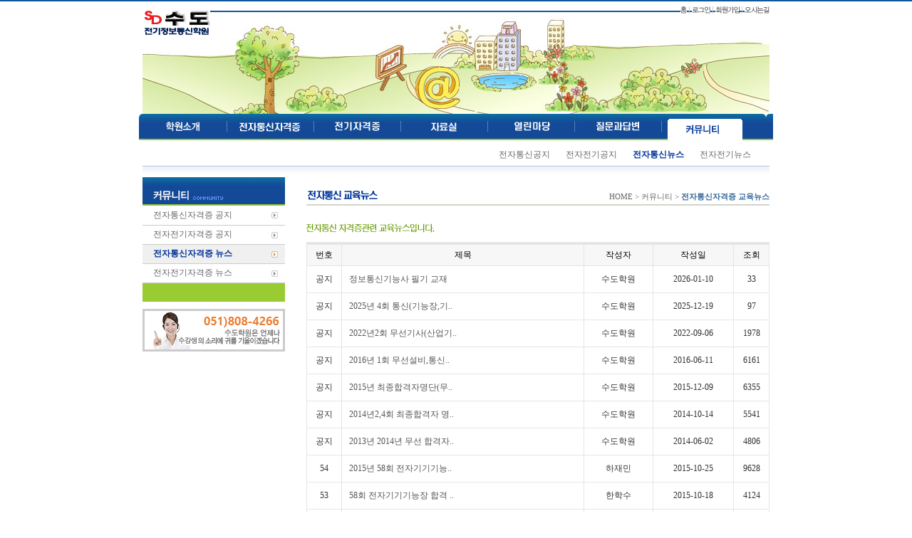

--- FILE ---
content_type: text/html
request_url: http://pusd.co.kr/default/m7/menu3.php?topmenu=7&left=3
body_size: 4245
content:
<!DOCTYPE HTML PUBLIC "-//W3C//DTD HTML 4.01 Transitional//EN">
<html>
<head>
<link rel="stylesheet" href="/default/inc/style.css" type="text/css">
<title>수도전기정보통신학원</title>
<meta name="robots" content="index,follow">
<meta name="description" content="수도전기정보통신학원">
<meta http-equiv='Content-Type' content='text/html; charset=ks_c_5601-1987'>
</head>
<body>
<Div align='center'>
<!--상단//--->
<div style='background:url(/default/img/main/top_visual.jpg) no-repeat;width:880px;height:145px;text-align:left'>
<div style='width:880px;margin-top:15px'><a href='/default/index.php'><img src='/default/img/main/logo.gif'></a></div>
<div style='width:880px;margin-top:-44px' align='right'>
<a href='/default/index.php'><img src='/default/img/main/top_home.gif'></a>
<img src='/default/img/main/top_bar.gif'>
<a href='/default/member/login.php'><img src='/default/img/main/top_login.gif'></a>
<img src='/default/img/main/top_bar.gif'>
<a href='/default/member/join.php?com_member_basic=agreement_form'><img src='/default/img/main/top_join.gif'></a>
<img src='/default/img/main/top_bar.gif'>
<a href='/default/m1/menu6.php?topmenu=1&left=6'><img src='/default/img/main/top_map.gif'></a>
</div>
</div>
<script>
 function tm1(str)
 {
  if (str == 'm1'){
   m1.src = "/default/img/main/menu_1_on.gif";
   smenu1.style.display = "block";
   smenu2.style.display = "none";
   smenu3.style.display = "none";
   smenu4.style.display = "none";
   smenu5.style.display = "none";
   smenu6.style.display = "none";
   smenu7.style.display = "none";
  }
  if (str == 'm2'){
   m2.src = "/default/img/main/menu_2_on.gif";
   smenu1.style.display = "none";
   smenu2.style.display = "block";
   smenu3.style.display = "none";
   smenu4.style.display = "none";
   smenu5.style.display = "none";
   smenu6.style.display = "none";
   smenu7.style.display = "none";
  }
  if (str == 'm3'){
   m3.src = "/default/img/main/menu_3_on.gif";
   smenu1.style.display = "none";
   smenu2.style.display = "none";
   smenu3.style.display = "block";
   smenu4.style.display = "none";
   smenu5.style.display = "none";
   smenu6.style.display = "none";
   smenu7.style.display = "none";
  }
  if (str == 'm4'){
   m4.src = "/default/img/main/menu_4_on.gif";
   smenu1.style.display = "none";
   smenu2.style.display = "none";
   smenu3.style.display = "none";
   smenu4.style.display = "block";
   smenu5.style.display = "none";
   smenu6.style.display = "none";
   smenu7.style.display = "none";
  }
  if (str == 'm5'){
   m5.src = "/default/img/main/menu_5_on.gif";
   smenu1.style.display = "none";
   smenu2.style.display = "none";
   smenu3.style.display = "none";
   smenu4.style.display = "none";
   smenu5.style.display = "block";
   smenu6.style.display = "none";
   smenu7.style.display = "none";
  }
  if (str == 'm6'){
   m6.src = "/default/img/main/menu_6_on.gif";
   smenu1.style.display = "none";
   smenu2.style.display = "none";
   smenu3.style.display = "none";
   smenu4.style.display = "none";
   smenu5.style.display = "none";
   smenu6.style.display = "block";
   smenu7.style.display = "none";
  }
  if (str == 'm7'){
   m7.src = "/default/img/main/menu_7_on.gif";
   smenu1.style.display = "none";
   smenu2.style.display = "none";
   smenu3.style.display = "none";
   smenu4.style.display = "none";
   smenu5.style.display = "none";
   smenu6.style.display = "none";
   smenu7.style.display = "block";
  }
 }
 function tm2(nm, str)
 {
  document.all[nm].src = "/default/img/main/menu_"+str+"_off.gif";
 }
</script>
<!---1차 메뉴//--->
<div id='menu'><!--
--><a href='/default/m1/menu1.php?topmenu=1&left=1'><img src='/default/img/main/menu_1_off.gif' title='' alt='학원소개' id = "m1" onMouseOver="tm1('m1')" onMouseOut="tm2('m1','1')"></a><!--
--><img src='/default/img/main/menu_bar.gif' hspace='3'><!--
--><a href='/default/m2/menu1.php?topmenu=2&left=1'><img src='/default/img/main/menu_2_off.gif' title='' alt='전자통신' id = "m2" onMouseOver="tm1('m2')" onMouseOut="tm2('m2','2')"></a><!--
--><img src='/default/img/main/menu_bar.gif' hspace='3'><!--
--><a href='/default/m3/menu1.php?topmenu=3&left=1&mode=lectureInfo'><img src='/default/img/main/menu_3_off.gif' title='' alt='전기' id = "m3" onMouseOver="tm1('m3')" onMouseOut="tm2('m3','3')"></a><!--
--><img src='/default/img/main/menu_bar.gif' hspace='3'><!--
--><a href='/default/m4/menu1.php?topmenu=4&left=1'><img src='/default/img/main/menu_4_off.gif' title='' alt='자료실' id = "m4" onMouseOver="tm1('m4')" onMouseOut="tm2('m4','4')"></a><!--
--><img src='/default/img/main/menu_bar.gif' hspace='3'><!--
--><a href='/default/m5/menu3.php?topmenu=5&left=2'><img src='/default/img/main/menu_5_off.gif' title='' alt='시험후기' id = "m5" onMouseOver="tm1('m5')" onMouseOut="tm2('m5','5')"></a><!--
--><img src='/default/img/main/menu_bar.gif' hspace='3'><!--
--><a href='/default/m6/menu1.php?topmenu=6&left=1'><img src='/default/img/main/menu_6_off.gif' title='' alt='QNA' id = "m6" onMouseOver="tm1('m6')" onMouseOut="tm2('m6','6')"></a><!--
--><img src='/default/img/main/menu_bar.gif' hspace='3'><!--
--><a href='/default/m7/menu1.php?topmenu=7&left=1'><img src='/default/img/main/menu_7_on.gif' title='' alt='커뮤니티' id = "m7" onMouseOver="tm1('m7')" onMouseOut="tm2('m7','7')"></a></div>
<!---1차 메뉴//--->
<!---2차 메뉴//--->
<div id='smenu'>
<div id='smenu1' nowrap style="display:none">
<a href='/default/m1/menu1.php?topmenu=1&left=1'>본원소개 </a><a href='/default/m1/menu3.php?topmenu=1&left=3'>강사소개</a>
<a href='/default/m1/menu4.php?topmenu=1&left=4'>시험일정표</a><a href='/default/m1/menu6.php?topmenu=1&left=6'> 오시는길</a>
</div>
<div id='smenu2' nowrap style="display:none">
<a href='/default/m2/menu1.php?topmenu=2&left=1'>기술사</a>
<a href='/default/m2/menu2.php?topmenu=2&left=2'>기능장 </a><a href='/default/m2/menu3.php?topmenu=2&left=3'>무선</a>
<a href='/default/m2/menu4.php?topmenu=2&left=4'>정보통신 </a><a href='/default/m2/menu5.php?topmenu=2&left=5'>전자</a>
<a href='/default/m2/menu6.php?topmenu=2&left=6'>계산기 </a><a href='/default/m2/menu7.php?topmenu=2&left=7'>기능사</a></div>
<div id='smenu3' nowrap style="display:none">
<a href='/default/m3/menu1.php?topmenu=3&left=1&mode=lectureInfo'>기능장 </a><a href='/default/m3/menu2.php?topmenu=3&left=2&mode=lectureInfo'>전기기사</a>
<a href='/default/m3/menu3.php?topmenu=3&left=3&mode=lectureInfo'>전기공사 </a><a href='/default/m3/menu4.php?topmenu=3&left=4&mode=lectureInfo'>기능사</a>
</div>
<div id='smenu4' nowrap style="display:none">
<a href='/default/m4/menu1.php?topmenu=4&left=1'>전자통신 </a>
<a href='/default/m4/menu2.php?topmenu=4&left=2'>전기</a>
</div>
<div id='smenu5' nowrap style="display:none">
<a href='/default/m5/menu3.php?topmenu=5&left=2'>시험후기</a></div>
<div id='smenu6' nowrap style="display:none">
<a href='/default/m6/menu1.php?topmenu=6&left=1'>질문과답변</a>
</div>
<div id='smenu7' nowrap style="display:block">
<a href='/default/m7/menu1.php?topmenu=7&left=1'>전자통신공지</a>
<a href='/default/m7/menu2.php?topmenu=7&left=2'>전자전기공지</a>
<a href='/default/m7/menu3.php?topmenu=7&left=3'><font color='#003399'><strong>전자통신뉴스</strong></font> </a>
<a href='/default/m7/menu4.php?topmenu=7&left=4'>전자전기뉴스</a></div>
</div>
<!---2차 메뉴//--->
<!--상단//--->
<div style='width:880px;text-align:left;overflow-x:hidden'>
<div style='width:200px;float:left'>
<!-- 왼쪽 메뉴 //-->
<img src='/default/img/main/left_title7.gif'>
<table border='1' cellpadding='0' cellspacing='0' id='leftmenu' frame='void' bordercolor='#cccccc'>
<tr><td class='leftmenu_off'><a href='menu1.php?topmenu=7&left=1'>전자통신자격증 공지</a></td></tr>
<tr><td class='leftmenu_off'><a href='menu2.php?topmenu=7&left=2'>전자전기자격증 공지</a></td></tr>
<tr><td class='leftmenu_on'><a href='menu3.php?topmenu=7&left=3'>전자통신자격증 뉴스</a></td></tr>
<tr><td class='leftmenu_off'><a href='menu4.php?topmenu=7&left=4'>전자전기자격증 뉴스</a></td></tr>
<tr><td class='leftmenu_btm'></td></tr>
</table>
<div id='left_bnr'>
<img src='../img/main/bnr_left_012.gif'>
</div>
<!-- 왼쪽 메뉴 //-->
</div>
<div style='float:left;width:650px;position:relative;margin-left:30px;'>

<div id='title'><img src='../img/main/title_7_3.gif'></div>
<div id='history'>
HOME &gt; 커뮤니티 &gt; <span>전자통신자격증 교육뉴스</span>
</div>
<div style='clear:both;'><img src='../img/main/bar_title.gif'></div>

<div style='margin-top:25px'>
<!-- º&raquo;¹® //--->
<img src='../img/main/txt_7_3.gif'>
<div style='margin-top:13px'></div>
<!-- 게시판 시작 -->
<link rel="StyleSheet" href="/base/inc/board/board_23.css" type="text/css">
<script language="javascript" src="/cjs/board.js?com_board_id=23&template=base"></script>

<table border="0" cellspacing="0" cellpadding="0" width="650" bgcolor="#FFFFFF" background="">
	<tr>
		<td>
			<!-- 카테고리 -->
			
			<!-- //카테고리 -->

			<table border="0" cellspacing="0" cellpadding="0" width="100%">
				<tr><td bgcolor='#E5E5E5' height='3'></td></tr>
			</table>
			<table border="1" cellpadding="0" cellspacing="0" style="border-collapse:collapse" width="100%" bordercolor="#E5E5E5" class="board">
			<!-- 타이틀 -->
				<tr align="center" height="30" bgcolor="#F7F7F7">
					<!-- # 항목 -->

<!-- // 관리자일 경우 삭제버튼 활성화 -->

	<td class="att_title">
	<!-- // 항목 디자인 방식이 이미지이면서 이미지값이 있을 때 -->
			<font style='color:#000000;font-size:12px;'>번호</font>
		</td>
	<td class="att_title">
	<!-- // 항목 디자인 방식이 이미지이면서 이미지값이 있을 때 -->
			<font style='color:#000000;font-size:12px;'>제목</font>
		</td>
	<td class="att_title">
	<!-- // 항목 디자인 방식이 이미지이면서 이미지값이 있을 때 -->
			<font style='color:#000000;font-size:12px;'>작성자</font>
		</td>
	<td class="att_title">
	<!-- // 항목 디자인 방식이 이미지이면서 이미지값이 있을 때 -->
			<font style='color:#000000;font-size:12px;'>작성일</font>
		</td>
	<td class="att_title">
	<!-- // 항목 디자인 방식이 이미지이면서 이미지값이 있을 때 -->
			<font style='color:#000000;font-size:12px;'>조회</font>
		</td>
<script language="javascript" type="text/javascript" src="/cjs/javascript.lib.js?date=1721110582"></script>

				</tr>
			<!-- //타이틀 -->
			<!-- 내용 -->
				
	
		


									<tr align='center' height='' onclick="location.href='/default/m7/menu3.php?com_board_basic=read_form&com_board_idx=88&topmenu=7&left=3&&com_board_search_code=&com_board_search_value1=&com_board_search_value2=&com_board_page=&&com_board_id=23&&com_board_id=23'; return false;" style='cursor:pointer;' style="cursor:pointer" >
				


				
					
											<td class="bbsno">
                                                            공지
                                                    </td>

					
				
					
											<td class='bbsnewf5' align='left'>
												<a href=''><a href='/default/m7/menu3.php?com_board_basic=read_form&com_board_idx=88&topmenu=7&left=3&&com_board_search_code=&com_board_search_value1=&com_board_search_value2=&com_board_page=&&com_board_id=23&&com_board_id=23'><span class="notice_subject">정보통신기능사 필기 교재</span>   </a></a>
						</td>

					
				
					
											<td class="bbswriter">수도학원</td>

					
				
					
											<td class="bbsetc_dateof_write">2026-01-10</td>
					
				
					
											<td class="bbsetc_view_count">33</td>
					
				

				</tr>


			
	
		


									<tr align='center' height='' onclick="location.href='/default/m7/menu3.php?com_board_basic=read_form&com_board_idx=87&topmenu=7&left=3&&com_board_search_code=&com_board_search_value1=&com_board_search_value2=&com_board_page=&&com_board_id=23&&com_board_id=23'; return false;" style='cursor:pointer;' style="cursor:pointer" >
				


				
					
											<td class="bbsno">
                                                            공지
                                                    </td>

					
				
					
											<td class='bbsnewf5' align='left'>
												<a href=''><a href='/default/m7/menu3.php?com_board_basic=read_form&com_board_idx=87&topmenu=7&left=3&&com_board_search_code=&com_board_search_value1=&com_board_search_value2=&com_board_page=&&com_board_id=23&&com_board_id=23'><span class="notice_subject">2025년 4회 통신(기능장,기..</span>   </a></a>
						</td>

					
				
					
											<td class="bbswriter">수도학원</td>

					
				
					
											<td class="bbsetc_dateof_write">2025-12-19</td>
					
				
					
											<td class="bbsetc_view_count">97</td>
					
				

				</tr>


			
	
		


									<tr align='center' height='' onclick="location.href='/default/m7/menu3.php?com_board_basic=read_form&com_board_idx=84&topmenu=7&left=3&&com_board_search_code=&com_board_search_value1=&com_board_search_value2=&com_board_page=&&com_board_id=23&&com_board_id=23'; return false;" style='cursor:pointer;' style="cursor:pointer" >
				


				
					
											<td class="bbsno">
                                                            공지
                                                    </td>

					
				
					
											<td class='bbsnewf5' align='left'>
												<a href=''><a href='/default/m7/menu3.php?com_board_basic=read_form&com_board_idx=84&topmenu=7&left=3&&com_board_search_code=&com_board_search_value1=&com_board_search_value2=&com_board_page=&&com_board_id=23&&com_board_id=23'><span class="notice_subject">2022년2회 무선기사(산업기..</span>   </a></a>
						</td>

					
				
					
											<td class="bbswriter">수도학원</td>

					
				
					
											<td class="bbsetc_dateof_write">2022-09-06</td>
					
				
					
											<td class="bbsetc_view_count">1978</td>
					
				

				</tr>


			
	
		


									<tr align='center' height='' onclick="location.href='/default/m7/menu3.php?com_board_basic=read_form&com_board_idx=64&topmenu=7&left=3&&com_board_search_code=&com_board_search_value1=&com_board_search_value2=&com_board_page=&&com_board_id=23&&com_board_id=23'; return false;" style='cursor:pointer;' style="cursor:pointer" >
				


				
					
											<td class="bbsno">
                                                            공지
                                                    </td>

					
				
					
											<td class='bbsnewf5' align='left'>
												<a href=''><a href='/default/m7/menu3.php?com_board_basic=read_form&com_board_idx=64&topmenu=7&left=3&&com_board_search_code=&com_board_search_value1=&com_board_search_value2=&com_board_page=&&com_board_id=23&&com_board_id=23'><span class="notice_subject">2016년 1회 무선설비,통신..</span>   </a></a>
						</td>

					
				
					
											<td class="bbswriter">수도학원</td>

					
				
					
											<td class="bbsetc_dateof_write">2016-06-11</td>
					
				
					
											<td class="bbsetc_view_count">6161</td>
					
				

				</tr>


			
	
		


									<tr align='center' height='' onclick="location.href='/default/m7/menu3.php?com_board_basic=read_form&com_board_idx=63&topmenu=7&left=3&&com_board_search_code=&com_board_search_value1=&com_board_search_value2=&com_board_page=&&com_board_id=23&&com_board_id=23'; return false;" style='cursor:pointer;' style="cursor:pointer" >
				


				
					
											<td class="bbsno">
                                                            공지
                                                    </td>

					
				
					
											<td class='bbsnewf5' align='left'>
												<a href=''><a href='/default/m7/menu3.php?com_board_basic=read_form&com_board_idx=63&topmenu=7&left=3&&com_board_search_code=&com_board_search_value1=&com_board_search_value2=&com_board_page=&&com_board_id=23&&com_board_id=23'><span class="notice_subject">2015년 최종합격자명단(무..</span>   </a></a>
						</td>

					
				
					
											<td class="bbswriter">수도학원</td>

					
				
					
											<td class="bbsetc_dateof_write">2015-12-09</td>
					
				
					
											<td class="bbsetc_view_count">6355</td>
					
				

				</tr>


			
	
		


									<tr align='center' height='' onclick="location.href='/default/m7/menu3.php?com_board_basic=read_form&com_board_idx=60&topmenu=7&left=3&&com_board_search_code=&com_board_search_value1=&com_board_search_value2=&com_board_page=&&com_board_id=23&&com_board_id=23'; return false;" style='cursor:pointer;' style="cursor:pointer" >
				


				
					
											<td class="bbsno">
                                                            공지
                                                    </td>

					
				
					
											<td class='bbsnewf5' align='left'>
												<a href=''><a href='/default/m7/menu3.php?com_board_basic=read_form&com_board_idx=60&topmenu=7&left=3&&com_board_search_code=&com_board_search_value1=&com_board_search_value2=&com_board_page=&&com_board_id=23&&com_board_id=23'><span class="notice_subject">2014년2,4회 최종합격자 명..</span>   </a></a>
						</td>

					
				
					
											<td class="bbswriter">수도학원</td>

					
				
					
											<td class="bbsetc_dateof_write">2014-10-14</td>
					
				
					
											<td class="bbsetc_view_count">5541</td>
					
				

				</tr>


			
	
		


									<tr align='center' height='' onclick="location.href='/default/m7/menu3.php?com_board_basic=read_form&com_board_idx=58&topmenu=7&left=3&&com_board_search_code=&com_board_search_value1=&com_board_search_value2=&com_board_page=&&com_board_id=23&&com_board_id=23'; return false;" style='cursor:pointer;' style="cursor:pointer" >
				


				
					
											<td class="bbsno">
                                                            공지
                                                    </td>

					
				
					
											<td class='bbsnewf5' align='left'>
												<a href=''><a href='/default/m7/menu3.php?com_board_basic=read_form&com_board_idx=58&topmenu=7&left=3&&com_board_search_code=&com_board_search_value1=&com_board_search_value2=&com_board_page=&&com_board_id=23&&com_board_id=23'><span class="notice_subject">2013년 2014년 무선 합격자..</span>   </a></a>
						</td>

					
				
					
											<td class="bbswriter">수도학원</td>

					
				
					
											<td class="bbsetc_dateof_write">2014-06-02</td>
					
				
					
											<td class="bbsetc_view_count">4806</td>
					
				

				</tr>


			
	
		


									<tr align='center' height='' onclick="location.href='/default/m7/menu3.php?com_board_basic=read_form&com_board_idx=62&topmenu=7&left=3&&com_board_search_code=&com_board_search_value1=&com_board_search_value2=&com_board_page=&&com_board_id=23&&com_board_id=23'; return false;" style='cursor:pointer;' style="cursor:pointer" >
				


				
					
											<td class="bbsno">
                            
									54



                                                    </td>

					
				
					
											<td class='bbsnewf5' align='left'>
												<a href=''><a href='/default/m7/menu3.php?com_board_basic=read_form&com_board_idx=62&topmenu=7&left=3&&com_board_search_code=&com_board_search_value1=&com_board_search_value2=&com_board_page=&&com_board_id=23&&com_board_id=23'>2015년 58회 전자기기기능..   </a></a>
						</td>

					
				
					
											<td class="bbswriter">하재민</td>

					
				
					
											<td class="bbsetc_dateof_write">2015-10-25</td>
					
				
					
											<td class="bbsetc_view_count">9628</td>
					
				

				</tr>


			
	
		


									<tr align='center' height='' onclick="location.href='/default/m7/menu3.php?com_board_basic=read_form&com_board_idx=61&topmenu=7&left=3&&com_board_search_code=&com_board_search_value1=&com_board_search_value2=&com_board_page=&&com_board_id=23&&com_board_id=23'; return false;" style='cursor:pointer;' style="cursor:pointer" >
				


				
					
											<td class="bbsno">
                            
									53



                                                    </td>

					
				
					
											<td class='bbsnewf5' align='left'>
												<a href=''><a href='/default/m7/menu3.php?com_board_basic=read_form&com_board_idx=61&topmenu=7&left=3&&com_board_search_code=&com_board_search_value1=&com_board_search_value2=&com_board_page=&&com_board_id=23&&com_board_id=23'>58회 전자기기기능장 합격 ..   </a></a>
						</td>

					
				
					
											<td class="bbswriter">한학수</td>

					
				
					
											<td class="bbsetc_dateof_write">2015-10-18</td>
					
				
					
											<td class="bbsetc_view_count">4124</td>
					
				

				</tr>


			
	
		


									<tr align='center' height='' onclick="location.href='/default/m7/menu3.php?com_board_basic=read_form&com_board_idx=59&topmenu=7&left=3&&com_board_search_code=&com_board_search_value1=&com_board_search_value2=&com_board_page=&&com_board_id=23&&com_board_id=23'; return false;" style='cursor:pointer;' style="cursor:pointer" >
				


				
					
											<td class="bbsno">
                            
									52



                                                    </td>

					
				
					
											<td class='bbsnewf5' align='left'>
												<a href=''><a href='/default/m7/menu3.php?com_board_basic=read_form&com_board_idx=59&topmenu=7&left=3&&com_board_search_code=&com_board_search_value1=&com_board_search_value2=&com_board_page=&&com_board_id=23&&com_board_id=23'>전자기사,산업기사 최종합..   </a></a>
						</td>

					
				
					
											<td class="bbswriter">수도학원</td>

					
				
					
											<td class="bbsetc_dateof_write">2014-06-03</td>
					
				
					
											<td class="bbsetc_view_count">4433</td>
					
				

				</tr>


			</table>








<table border='0' cellpadding='0' cellspacing='0' width='100%'>
<script language="javascript" type="text/javascript" src="/cjs/javascript.lib.js?date=1721110582"></script>

			<!-- //내용 -->
			</table>
			<table border='0' cellpadding='0' cellspacing='0' width='100%'>
				<tr><td height='1' bgcolor='#E5E5E5'></td></tr>
			</table>

			<!-- 페이징 -->
			<table border="0" cellpadding="0" cellspacing="0" align="center" width="100%">
				<tr>
					<td width='62'></td>
					<td height="34" align="center" class="paging">
						&nbsp;&nbsp;<b>1</b>&nbsp;&nbsp;&nbsp;<a href='/default/m7/menu3.php?topmenu=7&left=3&&com_board_search_code=&com_board_search_value1=&com_board_search_value2=&com_board_page=&&com_board_id=23&&com_board_category_code=&com_board_search_code=&com_board_search_value1=&com_board_search_value2=&com_board_page=2'>2</a>&nbsp;&nbsp;&nbsp;<a href='/default/m7/menu3.php?topmenu=7&left=3&&com_board_search_code=&com_board_search_value1=&com_board_search_value2=&com_board_page=&&com_board_id=23&&com_board_category_code=&com_board_search_code=&com_board_search_value1=&com_board_search_value2=&com_board_page=3'>3</a>&nbsp;&nbsp;&nbsp;<a href='/default/m7/menu3.php?topmenu=7&left=3&&com_board_search_code=&com_board_search_value1=&com_board_search_value2=&com_board_page=&&com_board_id=23&&com_board_category_code=&com_board_search_code=&com_board_search_value1=&com_board_search_value2=&com_board_page=4'>4</a>&nbsp;&nbsp;&nbsp;<a href='/default/m7/menu3.php?topmenu=7&left=3&&com_board_search_code=&com_board_search_value1=&com_board_search_value2=&com_board_page=&&com_board_id=23&&com_board_category_code=&com_board_search_code=&com_board_search_value1=&com_board_search_value2=&com_board_page=5'>5</a>&nbsp;&nbsp;&nbsp;<a href='/default/m7/menu3.php?topmenu=7&left=3&&com_board_search_code=&com_board_search_value1=&com_board_search_value2=&com_board_page=&&com_board_id=23&&com_board_category_code=&com_board_search_code=&com_board_search_value1=&com_board_search_value2=&com_board_page=6'>6</a>&nbsp;&nbsp;&nbsp;<a href='/default/m7/menu3.php?topmenu=7&left=3&&com_board_search_code=&com_board_search_value1=&com_board_search_value2=&com_board_page=&&com_board_id=23&&com_board_category_code=&com_board_search_code=&com_board_search_value1=&com_board_search_value2=&com_board_page=7'>7</a>&nbsp;
					</td>
					<td width='62' align='right'>
					<!-- 글쓰기 -->
						
					<!-- //글쓰기 -->
					</td>
				</tr>
				<tr><td colspan='3' height='1' bgcolor="#E5E5E5"></td></tr>
			</table>
			<!-- //페이징 -->

			<!-- 검색 -->
			<div id="ext_search" style="text-align:center">
<div id="ext_search" style="margin:0 auto; width:275px; text-align=center;">
	<table id="search_table" border="0" cellspacing="0" cellpadding="2">
	<form name='com_board_search' method='post' action='/default/m7/menu3.php?com_board_category_code=&topmenu=7&left=3&&' onsubmit="return FormCheck.init('com_board_search')">
	  <tr>
		<td class="est_cate_cell">
			<select title="select" name='com_board_search_code' class="cateform" align='absmiddle' onchange='sel_search();'>
				<option value='subject' >제목</option><option value='description' >내용</option><option value='writer' >작성자</option>
			</select>
		</td>
		<td class="est_keyword_cell">
			<div id='search_display1' style='display:block;'>
				<input title="input" alt="" type='text' class="keywordform" align='absmiddle' name='com_board_search_value' chk="y" msg="검색어" kind="" />
			</div>
			<div id='search_display2' style='display:none;'>
				<input title="input" alt="" type='text' class="dateform" align='absmiddle' name='com_board_search_value1' value='2026-01-24' />&nbsp;~&nbsp;
				<input title="input" alt="" type='text' class="dateform" align='absmiddle' name='com_board_search_value2' value='2026-01-24' />
			</div>
		</td>
		<td class="est_btn_cell">
			<input title="input" alt="" type='image' src='/base/img/component/board/board_23/search.gif' border='0' align='absmiddle'>
		</td>
	  </tr>
	</form>
	</table>
</div>
<!-- 검색 자바스크립트 구문 시작 -->

<!-- 검색 자바스크립트 구문 끝 -->
<script language="javascript" type="text/javascript" src="/cjs/javascript.lib.js?date=1721110582"></script>

			<!-- //검색 -->
		</td>
	</tr>
</table>
<!-- 게시판 끝 -->


</div>


</div>
</div>
<hr style='display:none'>
<div style='background:url(/default/img/main/top_bg_patt.gif) repeat-x;padding-top:3px;margin-top:30px'>
<img src='/default/img/main/footer2.gif'>
</div><script language="javascript" type="text/javascript" src="/cjs/javascript.lib.js?date=1721110582"></script>

<script language="javascript" src="/cjs/board.js"></script>

            <script type="text/javascript">
            var JsHost = (("https:" == document.location.protocol) ? "https://" : "http://");
            var sTime = new Date().getTime();
            document.write(unescape("%3Cscript id='log_script' src='" + JsHost + "blg-jsk.cafe24.com/weblog.js?uid=tneh6114&t=" + sTime + "' type='text/javascript'%3E%3C/script%3E"));
            </script>
        

--- FILE ---
content_type: text/css
request_url: http://pusd.co.kr/default/inc/style.css
body_size: 995
content:
body {background:url(../img/main/top_bg_patt.gif) repeat-x;margin:0;font-size:12px;font-family:돋움;color:#666666}
img {border:0}
table {border-collapse:collapse;font-size:12px;font-family:돋움;color:#666666}
a:link { color:#666666;text-decoration:none; }
a:visited { color:#666666;text-decoration:none; }
a:active { color:#666666;text-decoration:none; }
a:hover { color:#666666;text-decoration: underline; }
.radio {margin-bottom:-2}
/* 1차메뉴 */
#menu {background:url(../img/main/top_menu_bg.gif) repeat-x;width:880px;text-align:left;height:37px;padding-top:7px;padding-left:10px}

/* 2차메뉴 */
#smenu {background:url(../img/main/smenu_bg.gif) repeat-x;width:880px;text-align:left;height:40px}
#smenu a:link {font-size:12px;font-family:굴림;color:#666666;text-decoration:none;margin-right:19px}
#smenu a:visited {font-size:12px;font-family:굴림;color:#666666;text-decoration:none;margin-right:19px}
#smenu a:hover {font-size:12px;font-family:굴림;color:#003399;text-decoration:none;margin-right:19px}
#smenu1 {margin: 5px 0 0 17px;}
#smenu2 {margin: 5px 0 0 67px;}
#smenu3 {margin: 5px 0 0 283px;}
#smenu4 {margin: 5px 0 0 380px;}
#smenu5 {margin: 5px 0 0 520px;}
#smenu6 {margin: 5px 0 0 634px;}
#smenu7 {margin: 5px 0 0 500px;}
#smenumypage {margin: 5px 0 0 365px;}

/* 로그인 박스 */
#login_mini {background:url(../img/main/bg_login_mini.gif) no-repeat;width:225px;height:160px;color:#999999;font-size:11px;font-family:돋움, 굴림;text-align:left;letter-spacing:-1px}
#login_mini_tb {padding:38px 0 0 57;float:left}
#login_mini_tb input {width:100px;height:18px;border:1px solid #d5d5d5;margin-top:2px}
#login_mini_submit {float:left;padding:41px 0 0 4px}
#login_mini_btn {padding:18px 0 0 0px;text-align:center}

#login_mini2 {background:url(../img/main/bg_login_mini2.gif) no-repeat;width:225px;height:160px;color:#666666;font-size:12px;font-family:돋움, 굴림;text-align:left;line-height:17px;letter-spacing:-1px}
#login_mini2_txt {padding:46 0 0 13}
#login_mini2_btn2 {text-align:right;padding:50 15 0 0}
.login_name {font-weight:bold;color:#003399}
#login_mini2_submit {float:right;padding:41px 15px 0 4px}
#login_mini2_btn {padding:31px 0 0 0px;text-align:center}



/* 왼쪽메뉴 */
#leftmenu {width:100%;font-size:12px;font-family:돋움, 굴림}
#leftmenu tr {height:27px}
.leftmenu_on {background:url(../img/main/bg_left_on.gif) no-repeat;padding-left:15px;font-weight:bold}
.leftmenu_on a:link {color:#003399;text-decoration:none}
.leftmenu_on a:visited {color:#003399;text-decoration:none}
.leftmenu_on a:hover {color:#003399;text-decoration:none}

.leftmenu_off {background:url(../img/main/bg_left_off.gif) no-repeat;padding-left:15px;}
.leftmenu_off a:link {color:#666666;text-decoration:none}
.leftmenu_off a:visited {color:#666666;text-decoration:none}
.leftmenu_off a:hover {color:#666666;text-decoration:none}

.leftmenu_btm {height:2;background:#99cc33}
#left_bnr {margin-top:10px}

/* 본문 */
#title {float:left;padding:18px 0px 5px 1px}
#history {float:right;font-size:11px;font-family:돋움, 굴림;padding:20px 0 0 0;color:#666666}
#history span {font-weight:bold;color:#336699;}

#table_h caption {text-align:left;font-size:12px;font-weight:bold;color:#666666;background:url(../img/main/bl_table.gif) no-repeat;padding:0 0 3px 9px}
#table_h th {text-align:center;background:#eeeeee url(../img/main/bg_table_h.gif) repeat-x;font-size:12px;font-weight:bold;color:#666666;height:30px}
#table_h td {text-align:center;font-size:12px;color:#666666;height:30px}

.page_info {font-weight:bold;color:#669900}